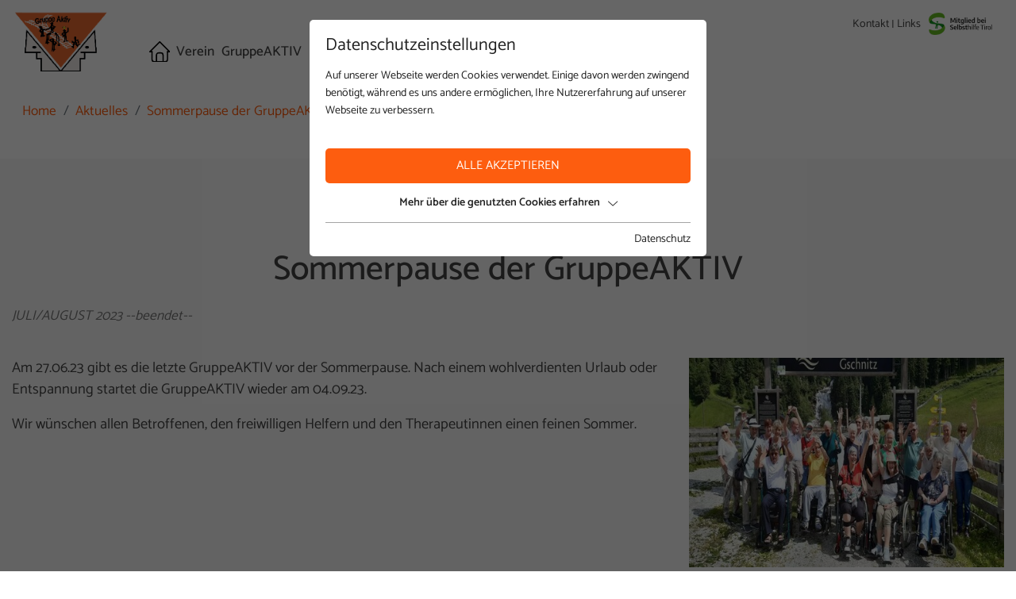

--- FILE ---
content_type: text/html; charset=utf-8
request_url: https://www.schlaganfall-verein.at/aktuelles/detail/sommerpause-der-gruppeaktiv/
body_size: 7041
content:
<!DOCTYPE html>
<html dir="ltr" lang="de" class="no-js">
<head>

<meta charset="utf-8">
<!-- 
	This website is powered by TYPO3 - inspiring people to share!
	TYPO3 is a free open source Content Management Framework initially created by Kasper Skaarhoj and licensed under GNU/GPL.
	TYPO3 is copyright 1998-2026 of Kasper Skaarhoj. Extensions are copyright of their respective owners.
	Information and contribution at https://typo3.org/
-->



<title>Sommerpause der GruppeAKTIV - Schlaganfallverein</title>
<meta name="generator" content="TYPO3 CMS" />
<meta name="description" content="JULI/AUGUST 2023 --beendet--" />
<meta name="referrer" content="origin" />
<meta name="viewport" content="width=device-width, initial-scale=1" />
<meta name="robots" content="INDEX,FOLLOW" />
<meta property="og:title" content="Sommerpause der GruppeAKTIV" />
<meta property="og:type" content="article" />
<meta property="og:url" content="https://www.schlaganfall-verein.at/aktuelles/detail/sommerpause-der-gruppeaktiv/" />
<meta property="og:image" content="https://www.schlaganfall-verein.at/fileadmin/userdaten/bilder/inhalt/Schlaganfallverein-01.jpg" />
<meta property="og:image:width" content="1024" />
<meta property="og:image:height" content="473" />
<meta property="og:description" content="JULI/AUGUST 2023 --beendet--" />
<meta name="twitter:card" content="summary" />


<link rel="stylesheet" href="/typo3temp/assets/compressed/merged-e5911ba5fdd5df36c644d4c86a3a396b-min.css?1768453642" media="all">






<script id="om-cookie-consent" type="application/json">{"group-1":{"gtm":"essential"},"group-3":{"gtm":"marketing","cookie-7":{"header":["<script>\r\n  $('.om-cookie-iframe-content-overlay').each(function(){\r\n    $(this).hide();\r\n  });\r\n  $('iframe').each(function(){\r\n    $(this).attr('src', $(this).attr('data-src'));\r\n  });\r\n<\/script>"]}}}</script>
           <link rel="apple-touch-icon" sizes="180x180" href="/favicons/apple-touch-icon.png">
<link rel="icon" type="image/png" sizes="32x32" href="/favicons/favicon-32x32.png">
<link rel="icon" type="image/png" sizes="16x16" href="/favicons/favicon-16x16.png">
<link rel="manifest" href="/favicons/site.webmanifest">
<link rel="mask-icon" href="/favicons/safari-pinned-tab.svg" color="#fd5d0f">
<link rel="shortcut icon" href="/favicons/favicon.ico">
<meta name="msapplication-TileColor" content="#ffffff">
<meta name="msapplication-config" content="/favicons/browserconfig.xml">
<meta name="theme-color" content="#ffffff">


        	<link rel="preconnect" href="https://cdnjs.cloudflare.com/">
  			<link rel="dns-prefetch" href="https://cdnjs.cloudflare.com/">
<link rel="canonical" href="https://www.schlaganfall-verein.at/aktuelles/detail/sommerpause-der-gruppeaktiv/"/>
</head>
<body>
<div class="page">
    <div class="top mm-fixed">
        <div class="top-bar animated">
            <div class="container d-flex justify-content-between">
                <div class="socials"></div>
                
    <div class="navi-lang d-flex align-items-center">
        
            <div class="navi-lang-item active ">
                
                        <a class="navi-lang-item-link" href="/aktuelles/detail/sommerpause-der-gruppeaktiv/" hreflang="" title="">
                            <span>DE</span>
                        </a>
                    
            </div>
        
    </div>

            </div>
        </div>
        <div class="top-nav animated">
            <div class="container d-flex">
                <div id="logo" class="pr-5 pr-lg-2 pr-xl-5">
                    <a href="/"><img src="/fileadmin/images/logo-schlaganfall-verein.png" width="152" height="100" alt="Logo Schlaganfallverein"></a>
                </div>
                
    <div class="navi-mobile-toggle d-flex align-items-center d-lg-none ml-auto">
        <a href="#mobileNavi" title="Navigation Toggle" class="hamburger position-relative"><span></span></a>
    </div>

    <div class="mainNavi d-none d-lg-block">
        <nav class="navbar navbar-expand-lg p-0 h-100" aria-label="Main Navigation">
            <ul class="nav navbar-nav h-100">
                
                    <li class="nav-item pr-3 pr-lg-2 d-flex align-items-center   ">
                       
                           <a class="text-decoration-none" href="/" title="Home"   >
                        <span><img src="/fileadmin/images/home.svg" alt="Home Icon"></span>
                        </a>
                        
                        
                    </li>
                
                    <li class="nav-item pr-3 pr-lg-2 d-flex align-items-center   ">
                       
                               <a class="text-decoration-none" href="/verein/" title="Verein"   >
                               Verein
                               </a>
                           
                        
                    </li>
                
                    <li class="nav-item pr-3 pr-lg-2 d-flex align-items-center dropdown  ">
                       
                               <a class="text-decoration-none" href="/gruppeaktiv/" title="GruppeAKTIV" aria-haspopup="true"  >
                               GruppeAKTIV
                               </a>
                           
                        
                            <ul class="dropdown-menu p-0 border-0" aria-expanded="false" aria-label="Main Navigation Submenu">
                                
                                    <li class="dropdown-item ">
                                        <a class="d-block p-1 text-decoration-none" href="/gruppeaktiv/therapeutinnen/" title="Therapeutinnen" >
                                            Therapeutinnen
                                        </a>
                                    </li>
                                
                                    <li class="dropdown-item ">
                                        <a class="d-block p-1 text-decoration-none" href="/gruppeaktiv/video/" title="Video" >
                                            Video
                                        </a>
                                    </li>
                                
                            </ul>
                        
                    </li>
                
                    <li class="nav-item pr-3 pr-lg-2 d-flex align-items-center dropdown  ">
                       
                               <a class="text-decoration-none" href="/leseecke/" title="Leseecke" aria-haspopup="true"  >
                               Leseecke
                               </a>
                           
                        
                            <ul class="dropdown-menu p-0 border-0" aria-expanded="false" aria-label="Main Navigation Submenu">
                                
                                    <li class="dropdown-item ">
                                        <a class="d-block p-1 text-decoration-none" href="/leseecke/zeitung/" title="Zeitung" >
                                            Zeitung
                                        </a>
                                    </li>
                                
                                    <li class="dropdown-item ">
                                        <a class="d-block p-1 text-decoration-none" href="/leseecke/folder/" title="Folder" >
                                            Folder
                                        </a>
                                    </li>
                                
                                    <li class="dropdown-item ">
                                        <a class="d-block p-1 text-decoration-none" href="/leseecke/broschuere/" title="Broschüre" >
                                            Broschüre
                                        </a>
                                    </li>
                                
                            </ul>
                        
                    </li>
                
                    <li class="nav-item pr-3 pr-lg-2 d-flex align-items-center   active">
                       
                               <a class="text-decoration-none" href="/aktuelles/" title="Aktuelles"   >
                               Aktuelles
                               </a>
                           
                        
                    </li>
                
            </ul>
        </nav>
    </div>

    <nav id="mobileNavi" aria-label="Mobile Navigation" class="d-lg-none" style="display:none;">
        <ul class="">
            
                <li class="active">
                    <a class="" href="/" title="Home">
                        Home
                    </a>
                    
                </li>
            
                <li class="">
                    <a class="" href="/verein/" title="Verein">
                        Verein
                    </a>
                    
                </li>
            
                <li class="">
                    <a class="" href="/gruppeaktiv/" title="GruppeAKTIV">
                        GruppeAKTIV
                    </a>
                    
                        <ul class="">
                            
                                <li class="">
                                    <a class="" href="/gruppeaktiv/therapeutinnen/" title="Therapeutinnen" >
                                        Therapeutinnen
                                    </a>
                                    
                                </li>
                            
                                <li class="">
                                    <a class="" href="/gruppeaktiv/video/" title="Video" >
                                        Video
                                    </a>
                                    
                                </li>
                            
                        </ul>
                    
                </li>
            
                <li class="">
                    <a class="" href="/leseecke/" title="Leseecke">
                        Leseecke
                    </a>
                    
                        <ul class="">
                            
                                <li class="">
                                    <a class="" href="/leseecke/zeitung/" title="Zeitung" >
                                        Zeitung
                                    </a>
                                    
                                </li>
                            
                                <li class="">
                                    <a class="" href="/leseecke/folder/" title="Folder" >
                                        Folder
                                    </a>
                                    
                                </li>
                            
                                <li class="">
                                    <a class="" href="/leseecke/broschuere/" title="Broschüre" >
                                        Broschüre
                                    </a>
                                    
                                </li>
                            
                        </ul>
                    
                </li>
            
                <li class="active">
                    <a class="" href="/aktuelles/" title="Aktuelles">
                        Aktuelles
                    </a>
                    
                </li>
            
            <li class="mobil-menuicons">
                <a href="/kontakt/"> <span>  Kontakt </span></a>
                <a href="/links/"> <span>  Links  </span></a>
            </li>
            <li>
                <span><img src="/fileadmin/images/logo-mitglied-selbsthilfe-tirol.png" alt="Logo Mitglied-Selbsthilfe-Tirol" width="144" height="50"></span>
            </li>
        </ul>

        <script>
            window.addEventListener("DOMContentLoaded", mobileNavi, true);
            function mobileNavi () {
                $('#mobileNavi').removeAttr('style');

                const menu = new Mmenu( "#mobileNavi", {
                        extensions: [
                            "position-right"
                        ],
                        navbar: {
                            title: "Schlaganfall-Verein"
                        },
                        "navbars": [
                            {
                                height: 2,
                                content : [
                                    '<div class="p-2"><img src="/fileadmin/images/logo-schlaganfall-verein.png" alt="Logo Schlaganfall-Verein" width="152" height="100"></div>',
                                ]
                            },
                            {
                                position: "top",
                                content: [
                                    "prev",
                                    "title",
                                ]
                            },
                            {
                                position: "bottom",
                                content: [
                                    "",
                                ]
                            }
                        ]
                    }, {
                        offCanvas: {
                            page: {
                                selector: ".page"
                            }
                        },
                        classNames: {
                            fixedElements: {
                                fixed: "mm-fixed",
                            }
                        }
                    }
                );

                var API = menu.API;

                $("body").delegate(".top", "click", function(){
                    API.close();
                });

            }
        </script>
    </nav>


                
  <ul class="navi-top-list">
    
      <li class="navi-top-item">
        <a class="navi-top-item-link animated" href="/kontakt/" title="Kontakt" >Kontakt</a>
      </li>
    
      <li class="navi-top-item">
        <a class="navi-top-item-link animated" href="/links/" title="Links" >Links</a>
      </li>
    
    <li><span><a href="https://www.selbsthilfe-tirol.at/" target="_blank"> <img src="/fileadmin/images/logo-mitglied-selbsthilfe-tirol.png" alt="Logo Mitglied-Selbsthilfe-Tirol" width="144" height="50"></a></span></li>
  </ul>

            </div>
        </div>
    </div>
    <main id="main">
        <div class='clickpath'><nav aria-label="breadcrumb" class="container"><ol class='breadcrumb' itemscope itemtype="https://schema.org/BreadcrumbList"><li class="breadcrumb-item" aria-current="page" itemprop="itemListElement" itemscope itemtype="https://schema.org/ListItem"><a href="/" title="Home" itemprop="item"><span itemprop="name">Home</span></a><meta itemprop="position" content="1" /></li><li class="breadcrumb-item" aria-current="page" itemprop="itemListElement" itemscope itemtype="https://schema.org/ListItem"><a href="/aktuelles/" title="Aktuelles" itemprop="item"><span itemprop="name">Aktuelles</span></a><meta itemprop="position" content="2" /></li><li class="breadcrumb-item active" aria-current="page" itemprop="itemListElement" itemscope itemtype="https://schema.org/ListItem"><a itemprop="item" href="https://www.schlaganfall-verein.at/aktuelles/detail/sommerpause-der-gruppeaktiv/sommerpause-der-gruppeaktiv"><span itemprop="name">Sommerpause der GruppeAKTIV</span><meta itemprop="position" content="2" /></a></li></ol></nav></div>
        
<div id="c13" class="frame frame-default frame-type-news_newsdetail frame-layout-0"><div class="news news-single"><div class="article" itemscope="itemscope" itemtype="http://schema.org/Article"><div class="news-detail-wrapper"><div class="container"><div class="news-detail-inner row"><span class="news-detail-list-date"><time itemprop="datePublished" datetime="2023-01-12">
					12.01.2023
				</time></span><div class="col-12"><div class="news-detail-inner-headline"><h1 itemprop="headline">Sommerpause der GruppeAKTIV</h1></div><div class="news-detail-inner-teaser"><p>JULI/AUGUST 2023 --beendet--</p></div></div><div class="col-lg-8"><div class="news-detail-inner-text"><p>Am 27.06.23 gibt es die letzte GruppeAKTIV vor der Sommerpause. Nach einem wohlverdienten Urlaub oder Entspannung startet die GruppeAKTIV wieder am 04.09.23.</p><p>Wir wünschen allen Betroffenen, den freiwilligen Helfern und den Therapeutinnen einen feinen Sommer.</p><p>&nbsp;</p><p>&nbsp;</p></div></div><div class="col-lg-4"><div class="news-detail-inner-image"><div class="news-img-wrap"><a title="Sommerpause der GruppeAKTIV" href="/aktuelles/detail/sommerpause-der-gruppeaktiv/"><img loading="lazy" src="/fileadmin/_processed_/7/9/csm_Schlaganfallverein-01_245bd5d796.jpg" width="490" height="326"></a></div></div></div></div><div class="col-12 text-center"><div class="news-backlink animated-link"><!-- Link Back --><div class="news-backlink-wrap"><div class="site-link"><a href="/aktuelles/">
										Zurück zur Übersicht
									</a></div></div></div></div></div></div></div></div></div>


    </main>
    <footer id="footer">
        <div class="footer-top-line"></div>
<div class="footer-top text-white">
    <div class="container">
        <div class="row">
            <div class="col-lg-3 mt-4 mt-lg-5 mb-lg-5">
                
                    <div class="groupheadline">GruppeAKTIV</div>
                    <div class="grouptext">Ein Projekt des Vereins <br />
Schlaganfall-Plattform Tirol</div>
                    <a href="https://www.selbsthilfe-tirol.at/" target="_blank"><div class="groupimage"><img class="lazy" src="/lazy.png" data-src="/fileadmin/userdaten/bilder/logos/logo-selbsthilfe-tirol%402x.png" alt="" title=""/></div></a>
                
            </div>
            <div class="col-lg-3 mt-4 mt-lg-5">
                
                    <div class="contact-headline">Kontakt</div>
                    <div class="contact-text">Verein Schlaganfall-Plattform Tirol <br> Inrain 43, 6020 Innsbruck <br> <a href="http://www.selbsthilfe-tirol.at">www.selbsthilfe-tirol.at</a> </div>
                    <a href="https://www.google.at/maps/dir//Innrain+43,+6020+Innsbruck/@47.2640597,11.384644,17z/data=!4m9!4m8!1m0!1m5!1m1!1s0x479d6bef8bf0146b:0x47e65ec3472cd1c4!2m2!1d11.3872189!2d47.2640561!3e0?hl=de" target="_blank">
                        <div class="contact-link"> <p><i class="fa-light fa-map-location-dot"></i></p> Anfahrt Planen</div></a>
                
            </div>
            <div class="col-lg-4 mt-4 mt-lg-5">
                
                    <div class="registration-headline">Anmeldung</div>
                    <div class="registration-content">
                        
                            <div class="registration-content-wrapper">
                                <div class="registration-content-name">Frau Christa Außerdorfer</div>
                                <a href="tel:+436642429505">
                                <div class="registration-content-number">0664/24 29 505</div>
                                </a>
                            </div>
                        
                            <div class="registration-content-wrapper">
                                <div class="registration-content-name">Herr Günter Sapuschek</div>
                                <a href="tel:+436505551822">
                                <div class="registration-content-number">0650/555 18 22</div>
                                </a>
                            </div>
                        
                    </div>
                
            </div>
            <div class="col-lg-2 mt-4 mt-lg-5">
                <div class="navi-meta">
                    
                    <div class="metanavi-headline">Links</div>
                    
                    <div class="metanavi-links">
    <ul class="navi-meta-list">
        
            <li class="navi-meta-item">
                <a class="navi-meta-item-link animated" href="/impressum/" title="Impressum" >Impressum</a>
            </li>
        
            <li class="navi-meta-item">
                <a class="navi-meta-item-link animated" href="/datenschutz/" title="Datenschutz" >Datenschutz</a>
            </li>
        
            <li class="navi-meta-item">
                <a class="navi-meta-item-link animated" href="/sitemap/" title="Sitemap" >Sitemap</a>
            </li>
        
    </ul>
</div>
                </div>
            </div>
        </div>
    </div>
</div>


<div class="footer-bottom py-2">
    <div class="container text-center">
        © 2026 Verein Schlaganfall-Plattform Tirol
    </div>
</div>



<script type="application/ld+json">
    {
        "@context": "http://schema.org",
        "@type": "LocalBusiness",
        "name": "Verein Schlaganfall-Plattform Tirol",
        "description": "Verein für Schlaganfall Betroffene",
        "image": "/fileadmin/userdaten/bilder/logos/logo-schlaganfall-verein%402x.png",
        "logo": "/fileadmin/userdaten/bilder/logos/logo-schlaganfall-verein%402x.png",
        "address": {
            "@type": "PostalAddress",
            "addressLocality": "Österreich",
            "addressRegion": "Innsbruck",
            "postalCode": "6020",
            "streetAddress": "Inrain 43"
        },
        "telephone": "+436642429505",
        "email": "info@web-crossing.com",
        "url": "https://www.schlaganfall-verein.at/",
        "priceRange": "",
        "openingHours": "Mo - Fr 08:00–18:00",
        "openingHoursSpecification": [
            
        ],
        "geo": {
            "@type": "GeoCoordinates",
            "latitude": "47.2662859",
            "longitude": "11.4325833"
        },
        "sameAs" : [
            
        ]
    }


</script>
    </footer>
</div>

<div class="om-cookie-iframe-wrap d-none">
    <div class="om-cookie-iframe-content-overlay align-items-center justify-content-center">
        <div class="om-cookie-iframe-content-inner text-center">
            <p>Das Element kann nicht angezeigt werden. Um das Element zu sehen, akzeptieren Sie die Marketing-Cookies.</p>
            <div class="om-cookie-info-opencookiebar" data-omcookie-panel-show=""><span class="btn btn-primary">Cookie-Einstellungen öffnen</span></div>
        </div>
    </div>

    
        <script>
            window.addEventListener("load", privacy, false);
            function privacy (){
                var cookiestatus = Cookies.get('omCookieConsent');

                $('iframe').each(function(){
                    if((cookiestatus != undefined && cookiestatus.indexOf(".0") >= 0) || (cookiestatus == undefined)) {
                        $(this).wrap('<div class="om-cookie-iframe-wrapper"></div>');
                        $(this).after($('.om-cookie-iframe-wrap').html());
                    }else{
                        $('iframe').each(function(){
                            $(this).attr('src', $(this).attr('data-src'));
                        });
                    }
                });
                $("body").delegate(".om-cookie-info-opencookiebar", "click", function(){
                    $('.om-cookie-panel').addClass('active');
                });
            }
        </script>
    
</div>
	<div class="tx-om-cookie-consent">
		
    <div class="om-cookie-panel om-cookie-panel-overlay" data-omcookie-panel="1">
        <div class="om-cookie-panel-container">
            <div class="cookie-panel__headline">Datenschutzeinstellungen</div>
            <div class="cookie-panel__description">
                <p>Auf unserer Webseite werden Cookies verwendet. Einige davon werden zwingend benötigt, während es uns andere ermöglichen, Ihre Nutzererfahrung auf unserer Webseite zu verbessern.</p>
            </div>
            <div class="cookie-panel__control pt-2">
                <button data-omcookie-panel-save="all" class="cookie-panel__button cookie-panel__button--color--green">Alle akzeptieren</button>
            </div>


            <div class="om-cookie-info-cookiegroup mb-2">
            	
                <div class="om-cookie-info-cookiegroup-headline om-cookie-info-cookiegroup-headline--all d-flex justify-content-center align-items-center m-0 py-1 collapsed" data-toggle="collapse" role="button" data-target="#cookieInfoAll" aria-expanded="false" >
                 	Mehr über die genutzten Cookies erfahren
                	<i class="fal fa-chevron-down"></i>
                </div>
                <div class="om-cookie-info-cookiegroup-content om-cookie-info-cookiegroup-content--all mt-1 collapse" id="cookieInfoAll" style="overflow: hidden; height: 0px;">
                	
                	<div class="cookie-panel__selection">
		                <form>
		                    
		                        <div class="cookie-panel__checkbox-wrap">
		                            <span style="position: absolute !important; margin: 0 0 0 -99999px !important;"><label>Don't fill this field!<input tabindex="-1" aria-hidden="true" type="text" name="termsOfService" value="" /></label></span><input class="cookie-panel__checkbox cookie-panel__checkbox--state-inactiv" data-omcookie-panel-grp="1" id="group-1" type="checkbox" checked="checked" data-omcookie-panel-essential="1" disabled="disabled" value="group-1" />
		                            <label for="group-1">Essentiell</label>
		                        </div>
		                    
		                        <div class="cookie-panel__checkbox-wrap">
		                            <input class="cookie-panel__checkbox " data-omcookie-panel-grp="1" id="group-3" type="checkbox"  value="group-3" />
		                            <label for="group-3">Marketing</label>
		                        </div>
		                    
		                    <input type="hidden" name="middlename" />
		                </form>
		            </div>
                	<div class="cookie-panel__control">
		                
		                    <button data-omcookie-panel-save="min" class="cookie-panel__button">Nur essentielle Cookies akzeptieren</button>
		                
		                <button data-omcookie-panel-save="save" class="cookie-panel__button">Speichern und schließen</button>
		            </div>
                	
                	
                    
                        <div class="om-cookie-info-cookiegroup py-2">
                            <div class="om-cookie-info-cookiegroup-headline om-cookie-info-cookiegroup-headline--small" data-toggle="collapse" data-target="#cookiePanelInfo1" role="button" aria-expanded="true" >
                                <strong>Essentiell</strong>
                                <i class="fal fa-chevron-down"></i>
                            </div>
                            <div class="om-cookie-info-cookiegroup-content collapse show" id="cookiePanelInfo1">
                                
                                    <div class="om-cookie-info-cookiegroup-description pt-2 pb-3">
                                        <p>Essentielle Cookies werden für grundlegende Funktionen der Webseite benötigt. Dadurch ist gewährleistet, dass die Webseite einwandfrei funktioniert.</p>
                                    </div>
                                
                                
                                    
                                        <div class="om-cookie-info-cookiegroup-cookie mb-2">
                                            <div class="om-cookie-info-cookiegroup-line row py-1">
                                                <div class="om-cookie-info-cookiegroup-label col-md-3">Name</div>
                                                <div class="om-cookie-info-cookiegroup-value col-md-9">
                                                    omCookieConsent
                                                </div>
                                            </div>
                                            <div class="om-cookie-info-cookiegroup-line row py-1">
                                                <div class="om-cookie-info-cookiegroup-label col-md-3">Beschr.</div>
                                                <div class="om-cookie-info-cookiegroup-value col-md-9">
                                                    <p>Speichert die vom Benutzer gewählten Cookie-Einstellungen.</p>
                                                </div>
                                            </div>
                                            <div class="om-cookie-info-cookiegroup-line row py-1">
                                                <div class="om-cookie-info-cookiegroup-label col-md-3">Speicherdauer</div>
                                                <div class="om-cookie-info-cookiegroup-value col-md-9">
                                                    365 Tage
                                                </div>
                                            </div>
                                            <div class="om-cookie-info-cookiegroup-line row py-1">
                                                <div class="om-cookie-info-cookiegroup-label col-md-3">Provider</div>
                                                <div class="om-cookie-info-cookiegroup-value col-md-9">
                                                    Oliver Pfaff - Olli macht&#039;s
                                                </div>
                                            </div>
                                        </div>
                                    
                                
                            </div>
                        </div>
                    
                        <div class="om-cookie-info-cookiegroup py-2">
                            <div class="om-cookie-info-cookiegroup-headline om-cookie-info-cookiegroup-headline--small" data-toggle="collapse" data-target="#cookiePanelInfo2" role="button" aria-expanded="false" >
                                <strong>Marketing</strong>
                                <i class="fal fa-chevron-down"></i>
                            </div>
                            <div class="om-cookie-info-cookiegroup-content collapse " id="cookiePanelInfo2">
                                
                                    <div class="om-cookie-info-cookiegroup-description pt-2 pb-3">
                                        <p>Marketingcookies umfassen Tracking und Statistikcookies</p>
                                    </div>
                                
                                
                                    
                                        <div class="om-cookie-info-cookiegroup-cookie mb-2">
                                            <div class="om-cookie-info-cookiegroup-line row py-1">
                                                <div class="om-cookie-info-cookiegroup-label col-md-3">Name</div>
                                                <div class="om-cookie-info-cookiegroup-value col-md-9">
                                                    _ga, _gid, _gat, __utma, __utmb, __utmc, __utmd, __utmz
                                                </div>
                                            </div>
                                            <div class="om-cookie-info-cookiegroup-line row py-1">
                                                <div class="om-cookie-info-cookiegroup-label col-md-3">Beschr.</div>
                                                <div class="om-cookie-info-cookiegroup-value col-md-9">
                                                    <p>Diese Cookies werden von Google Analytics verwendet, um verschiedene Arten von Nutzungsinformationen zu sammeln, einschließlich persönlicher und nicht-personenbezogener Informationen. Weitere Informationen finden Sie in den Datenschutzbestimmungen von Google Analytics unter <a href="https://policies.google.com/privacy" target="_blank" rel="noreferrer">https://policies.google.com/privacy</a>. Gesammelte nicht personenbezogene Daten werden verwendet, um Berichte über die Nutzung der Website zu erstellen, die uns helfen, unsere Websites / Apps zu verbessern. Diese Informationen werden auch an unsere Kunden / Partner weitergegeben.</p>
                                                </div>
                                            </div>
                                            <div class="om-cookie-info-cookiegroup-line row py-1">
                                                <div class="om-cookie-info-cookiegroup-label col-md-3">Speicherdauer</div>
                                                <div class="om-cookie-info-cookiegroup-value col-md-9">
                                                    Mehrere - variieren zwischen 2 Jahren und 6 Monaten oder noch kürzer.
                                                </div>
                                            </div>
                                            <div class="om-cookie-info-cookiegroup-line row py-1">
                                                <div class="om-cookie-info-cookiegroup-label col-md-3">Provider</div>
                                                <div class="om-cookie-info-cookiegroup-value col-md-9">
                                                    Google LLC
                                                </div>
                                            </div>
                                        </div>
                                    
                                        <div class="om-cookie-info-cookiegroup-cookie mb-2">
                                            <div class="om-cookie-info-cookiegroup-line row py-1">
                                                <div class="om-cookie-info-cookiegroup-label col-md-3">Name</div>
                                                <div class="om-cookie-info-cookiegroup-value col-md-9">
                                                    Youtube
                                                </div>
                                            </div>
                                            <div class="om-cookie-info-cookiegroup-line row py-1">
                                                <div class="om-cookie-info-cookiegroup-label col-md-3">Beschr.</div>
                                                <div class="om-cookie-info-cookiegroup-value col-md-9">
                                                    <p>Werden zur Anzeige von YouTube Videos und Speicherung von User-Einstellungen genutzt.</p>
                                                </div>
                                            </div>
                                            <div class="om-cookie-info-cookiegroup-line row py-1">
                                                <div class="om-cookie-info-cookiegroup-label col-md-3">Speicherdauer</div>
                                                <div class="om-cookie-info-cookiegroup-value col-md-9">
                                                    Aktuelle Browsersitzung
                                                </div>
                                            </div>
                                            <div class="om-cookie-info-cookiegroup-line row py-1">
                                                <div class="om-cookie-info-cookiegroup-label col-md-3">Provider</div>
                                                <div class="om-cookie-info-cookiegroup-value col-md-9">
                                                    YouTube
                                                </div>
                                            </div>
                                        </div>
                                    
                                
                            </div>
                        </div>
                    
                </div>
            </div>

                <div class="cookie-panel__attribution justify-content-end">
                    
                    <a href="/datenschutz/">Datenschutz</a>
                </div>

        </div>
    </div>

	</div>

<script src="/typo3temp/assets/compressed/merged-18df01e1a50a7b130395a2bb03c1a1c2-min.js?1768456841"></script>


</body>
</html>

--- FILE ---
content_type: image/svg+xml
request_url: https://www.schlaganfall-verein.at/fileadmin/images/home.svg
body_size: -167
content:
<svg xmlns="http://www.w3.org/2000/svg" width="25.5" height="25.5" viewBox="0 0 25.5 25.5">
  <g id="home" transform="translate(-2.25 -2.25)">
    <path id="Pfad_2278" data-name="Pfad 2278" d="M5.667,15H3L15,3,27,15H24.333" transform="translate(0 0)" fill="none" stroke="#000" stroke-linecap="round" stroke-linejoin="round" stroke-width="1.5"/>
    <path id="Pfad_2279" data-name="Pfad 2279" d="M5,12v9.333A2.667,2.667,0,0,0,7.667,24H21a2.667,2.667,0,0,0,2.667-2.667V12" transform="translate(0.667 3)" fill="none" stroke="#000" stroke-linecap="round" stroke-linejoin="round" stroke-width="1.5"/>
    <path id="Pfad_2280" data-name="Pfad 2280" d="M9,23.667v-8A2.667,2.667,0,0,1,11.667,13h2.667A2.667,2.667,0,0,1,17,15.667v8" transform="translate(2 3.333)" fill="none" stroke="#000" stroke-linecap="round" stroke-linejoin="round" stroke-width="1.5"/>
  </g>
</svg>
